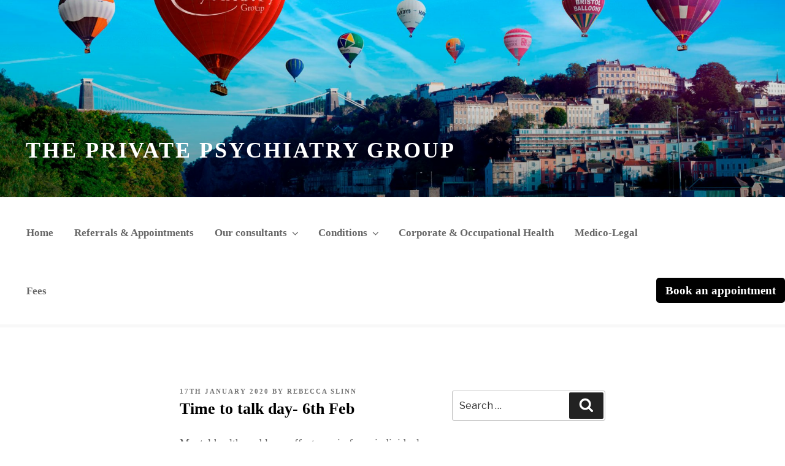

--- FILE ---
content_type: text/javascript
request_url: https://theprivatepsychiatrygroup.com/wp-content/themes/tppg-child-theme/child-theme-js.js?ver=6.2.8
body_size: 1644
content:
// One page nav code 

jQuery( document ).ready(function(){
  /* Add padding and id's to each front page section */
  jQuery( "h2.entry-title" ).each( function() {
    var panelId = jQuery( this ).html().toLowerCase().replace(/\s+/g, "-");
      jQuery( this ).wrapInner(function() {
        return "<span style='padding-top:96px;' id='" + panelId + "'></span>";
      })
  })
    
  /* Remove navigation link highlighting */
    jQuery('#top-menu li').removeClass('current-menu-item current_page_item ');
  
  /* Add highlighting on click */
    jQuery('#top-menu li a').on('click', function(event) {
    jQuery(this).parent().parent().find('li').removeClass('current-menu-item');
    jQuery(this).parent().addClass('current-menu-item');
  });
  
    /* Check current URL and highlight nav for current page */
  jQuery('#top-menu li a').each( function() {
      var pageUrl = jQuery( location ).attr( 'href' );
      var navUrl = jQuery( this ).attr( 'href' );
      if ( navUrl == pageUrl ) {
          jQuery( this ).parent().addClass('current-menu-item');
        } 
    })
})


// Sticky nav on pages and posts

var body = jQuery( 'body' );
var navigation = body.find( '.navigation-top' );
var customHeader = body.find( '.custom-header' );
var navigationOuterHeight = navigation.outerHeight();
if ( body.hasClass( 'has-header-image' ) ) {
  var headerOffset = customHeader.innerHeight() - navigationOuterHeight;
}
jQuery( window ).on( 'scroll', function() {
  if ( jQuery( window ).scrollTop() >= headerOffset ) {
    navigation.addClass( 'site-navigation-fixed' );
  } else {
    navigation.removeClass( 'site-navigation-fixed' );
  }
});